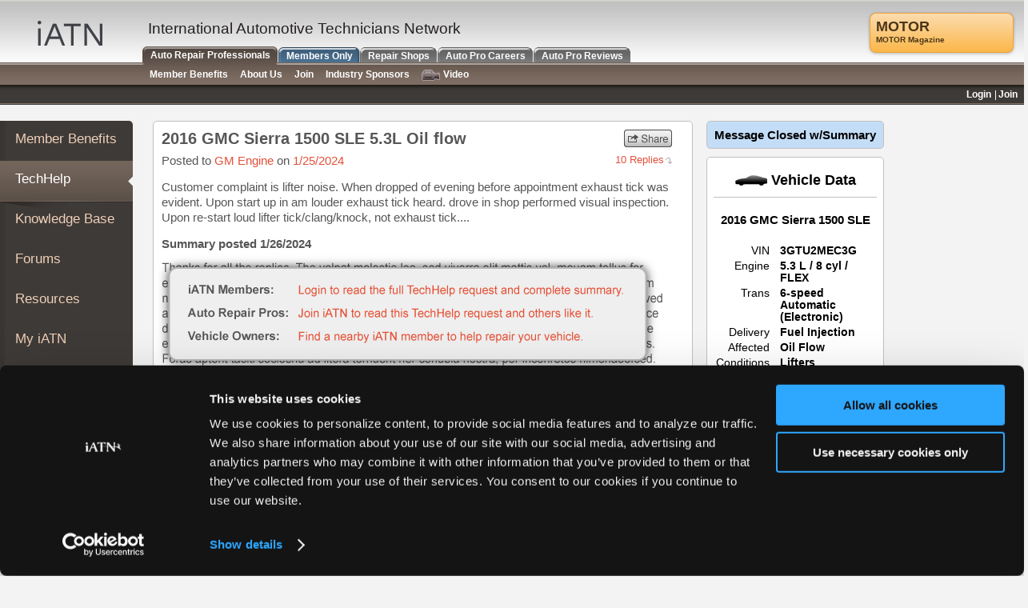

--- FILE ---
content_type: text/html; charset=utf-8
request_url: https://www.iatn.net/techhelp/71/6683/gm-engine-16-gmc-sierra-1500-mechanical-oil-flow
body_size: 8347
content:
<!DOCTYPE HTML PUBLIC "-//W3C//DTD XHTML 1.0 Strict//EN" "http://www.w3.org/TR/xhtml1/DTD/xhtml1-strict.dtd">
<html xmlns="http://www.w3.org/1999/xhtml" xml:lang="en" lang="en">
<head>
	<title>2016 GMC Sierra 1500 SLE 5.3L Oil flow - iATN</title>

    <meta name="viewport" content="width=device-width, initial-scale=1" />

	<meta name="description" content="Customer complaint is lifter noise. When dropped of evening
before appointment exhaust tick was evident. Upon start up
in am louder exhaust tick heard. drove in shop performed
visual inspection. Upon re-start loud lifter
tick/clang/knock, not exhaust tick...." />
	<link rel="icon" type="image/x-icon" href="/favicon.ico" />


		<link rel="canonical" href="https://www.iatn.net/techhelp/71/6683/2016-gmc-sierra-1500-sle-5-3l-oil-flow" />

	<meta http-equiv="Content-Type" content="text/html; charset=utf-8" />

	<!-- jquery, fancybox, all.css and sb.css -->
	<link media="screen" rel="stylesheet" type="text/css" href="/minify/i/v/110/exp/30/pathsid/40/index.aspx" />
	<link media="print" rel="stylesheet" type="text/css" href="/minify/i/v/110/exp/30/f/--css--print.css/index.aspx" />
	<!--[if lt IE 8]><link rel="stylesheet" type="text/css" href="/css/ie.css" media="screen"/><![endif]-->
	<!-- jquery, fancybox, status bar, and main.js -->
	<script src="/minify/i/v/118/nomin/1/exp/30/pathsid/41/index.aspx" type="text/javascript"> </script>
	<script src="/minify/i/v/128/exp/30/f/--includes--js--shared.js/index.aspx" type="text/javascript"> </script>

	<!-- placeholder plugin -->
	<script src="/minify/i/v/118/exp/30/f/--includes--jquery.placeholder.js/index.aspx" type="text/javascript"></script>
	<link href="/minify/i/v/118/exp/30/f/--includes--jquery.placeholder.css/index.aspx" rel="stylesheet" type="text/css" />
    <script src="https://use.fontawesome.com/56ffbd15f0.js"></script>
	<script id="Cookiebot" src="https://consent.cookiebot.com/uc.js" data-cbid="3d4ecd40-a828-4126-afa1-bc15e242b685" type="text/javascript" async></script>
	<script type="text/plain" data-cookieconsent="marketing" >
		function getCookie(name) {
 			var dc = document.cookie;
 			var prefix = name + "=";
 			var begin = dc.indexOf("; " + prefix);
 			if (begin == -1) {
 		  		begin = dc.indexOf(prefix);
 		  	if (begin != 0) return null;
 			} else
 		  		begin += 2;
 			var end = document.cookie.indexOf(";", begin);
 			if (end == -1)
 		  		end = dc.length;
 			return unescape(dc.substring(begin + prefix.length, end));
		}

		var _gaq = _gaq || [];
		_gaq.push(['_setAccount', 'UA-11555667-3']);
		_gaq.push(['_trackPageview']);

		(function ()
		{
			var ga = document.createElement('script'); ga.type = 'text/javascript'; ga.async = true;
			ga.src = ('https:' == document.location.protocol ? 'https://ssl' : 'http://www') + '.google-analytics.com/ga.js';
			(document.getElementsByTagName('head')[0] || document.getElementsByTagName('body')[0]).appendChild(ga);
		})();

		// Universal Analytics
		(function (i, s, o, g, r, a, m)
		{
			i['GoogleAnalyticsObject'] = r; i[r] = i[r] || function ()
			{
				(i[r].q = i[r].q || []).push(arguments)
			}, i[r].l = 1 * new Date(); a = s.createElement(o),
			m = s.getElementsByTagName(o)[0]; a.async = 1; a.src = g; m.parentNode.insertBefore(a, m)
		})(window, document, 'script', '//www.google-analytics.com/analytics.js', 'ga');

		// PENDO
	  		(function(apiKey){
      		(function(p,e,n,d,o){var v,w,x,y,z;o=p[d]=p[d]||{};o._q=o._q||[];
      		v=['initialize','identify','updateOptions','pageLoad','track'];for(w=0,x=v.length;w<x;++w)(function(m){
      	  	o[m]=o[m]||function(){o._q[m===v[0]?'unshift':'push']([m].concat([].slice.call(arguments,0)));};})(v[w]);
      	  	y=e.createElement(n);y.async=!0;y.src='https://cdn.pendo.io/agent/static/'+apiKey+'/pendo.js';
      	  	z=e.getElementsByTagName(n)[0];z.parentNode.insertBefore(y,z);})(window,document,'script','pendo');
	
      	  	// Call this whenever information about your visitors becomes available
      	  	// Please use Strings, Numbers, or Bools for value types.
      	  	pendo.initialize({
      	      	visitor: {
      	          	id:              getCookie('mid')   // Required if user is logged in
      	      	},
	
      	      	account: {
      	      	}
      	  	});
	  		})('e4789af6-db51-4936-68d8-86081eeebe3a');
	</script>

	<script type="text/javascript">


		jQuery(document).ready(function ($)
		{
			//$(":input[placeholder]").placeholder({overrideSupport: true});
			$('input').placeholder();
			//if($.fn.placeholder.input){ alert('native'); }

			// Light YouTube Embeds by labnol 
    		// Web: http://labnol.org/?p=27941 
			var div, n,
                v = document.getElementsByClassName("youtube-player");
            for (n = 0; n < v.length; n++) {
                div = document.createElement("div");
                div.setAttribute("data-id", $(v[n]).data("id"));
                div.innerHTML = labnolThumb($(v[n]).data("id"));
                div.onclick = labnolIframe;
                v[n].appendChild(div);
            }
		});

		// Light YouTube Embeds by labnol 
    	// Web: http://labnol.org/?p=27941 
		function labnolThumb(id) {
	        var thumb = '<img src="//i.ytimg.com/vi/ID/hqdefault.jpg">',
	            play = '<div class="play"></div>';
	        return thumb.replace("ID", id) + play;
	    }
	    function labnolIframe() {
	        var iframe = document.createElement("iframe");
	        var embed = "https://www.youtube-nocookie.com/embed/ID?rel=0&playlist=PLAYLIST&showinfo=0&controls=0&autoplay=1";
	        iframe.setAttribute("src", embed.replace("ID", $(this).data("id")).replace("PLAYLIST", $(this).data("playlist")));
	        iframe.setAttribute("frameborder", "0");
	        iframe.setAttribute("allowfullscreen", "1");
	        this.parentNode.replaceChild(iframe, this);
	    }
	</script>

    <!-- Facebook Pixel Code -->
    <script type="text/plain" data-cookieconsent="marketing" >
        !function (f, b, e, v, n, t, s) {
            if (f.fbq) return; n = f.fbq = function () {
                n.callMethod ?
                n.callMethod.apply(n, arguments) : n.queue.push(arguments)
            }; if (!f._fbq) f._fbq = n;
            n.push = n; n.loaded = !0; n.version = '2.0'; n.queue = []; t = b.createElement(e); t.async = !0;
            t.src = v; s = b.getElementsByTagName(e)[0]; s.parentNode.insertBefore(t, s)
        }(window,
        document, 'script', '//connect.facebook.net/en_US/fbevents.js');
        // Insert Your Facebook Pixel ID below.
        fbq('init', '846063908798291');
        fbq('track', 'PageView');
    </script>
    <!-- Insert Your Facebook Pixel ID below. -->
    <noscript>
        <img height="1" width="1" style="display:none" src="https://www.facebook.com/tr?id=846063908798291&amp;ev=PageView&amp;noscript=1" />
    </noscript>
    <!-- End Facebook Pixel Code -->


	<!-- customizable options below -->
	
	<link rel="stylesheet" type="text/css" href="/minify/i/v/78/exp/30/nomin/1/f/--css--overviews.css/index.aspx" media="all"/>
	<script type="text/javascript" src="/minify/i/v/78/exp/30/nomin/1/f/--js--overviews.js/f/--includes--js--waypoints.min.js/index.aspx" ></script>

	
	<meta name="apple-itunes-app" content="app-id=972713832, app-argument=https://www.iatn.net/techhelp/71/6683/2016-gmc-sierra-1500-sle-5-3l-oil-flow" />
	<meta name="twitter:card" content="summary" />
	<meta name="twitter:image:src" content="" />

	<style type="text/css">
		iframe.fb_ltr
	{
		width: inherit !important;
	}

	/* hidden overrides to fix scroll */
	/*body { 	min-width: 1150px !important; }*/
	/*
	#main { overflow: visible !important;}
	#content {overflow: visible !important;}
	.content-holder {overflow: visible !important;}
	*/

	</style>




		<meta property="og:image" content="https://www.iatn.net/images/icons/apple-touch-icon-ipad@4x.png" />


		<meta property="og:description" content="Customer complaint is lifter noise. When dropped of evening
before appointment exhaust tick was evident. Upon start up
in am louder exhaust tick heard. drove in shop performed
visual inspection. Upon re-start loud lifter
tick/clang/knock, not exhaust tick...." />

	<meta property="og:title" content="2016 GMC Sierra 1500 SLE 5.3L Oil flow" />
	<meta property="og:url" content="http://www.iatn.net:8443/techhelp/71/6683/gm-engine-16-gmc-sierra-1500-mechanical-oil-flow" />
	<meta property="og:type" content="website" />
	<meta property="og:site_name" content="iATN" />
	<meta property="fb:app_id" content="242873932500056" />
	<meta name="twitter:site" content="@iATN" />

</head>
<body class="vcard">
	<div id="memberalert"></div>
	<div id="fb-root"></div>

    <!-- HAMBURGER MENU -->
    <div id="mySidenav" class="sidenav">
        <a href="javascript:void(0)" class="closebtn" onclick="closeNav()">&times;</a>
        
        <a href="/" class="sidebar-nest-0 top-element">Auto Repair Pros</a>
        <a href="/" class="sidebar-nest-1">Member Benefits</a>
        <a href="/tech-help-for-auto-pros" class="sidebar-nest-2">TechHelp</a>
        <a href="/knowledge-base-for-auto-pros" class="sidebar-nest-2">Knowledge Base</a>
        <a href="/forums-for-auto-pros" class="sidebar-nest-2">Forums</a>
        <a href="/resources-for-auto-pros" class="sidebar-nest-2">Resources</a>
        <a href="/my-iatn" class="sidebar-nest-2">My iATN</a>
        <a href="/marketplace-for-auto-pros" class="sidebar-nest-2">Marketplace</a>
        <a href="/chat-for-auto-pros" class="sidebar-nest-2">Chat</a>
        <a href="/pricing" class="sidebar-nest-2">Pricing</a>
        <a href="/about" class="sidebar-nest-1">About Us</a>
        <a href="https://join.iatn.net/" class="sidebar-nest-1">Join</a>
        <a href="/industry" class="sidebar-nest-1">Industry Sponsors</a>
        <a href="/video/" class="sidebar-nest-1">Video</a>
        <a href="http://members.iatn.net" class="sidebar-nest-0">Members Only</a>
        <a href="https://iatn.net/repair" class="sidebar-nest-0">Repair Shops</a>
        <a href="https://iatn.net/careers" class="sidebar-nest-0">Auto Pro Careers</a>
        <a href="https://iatn.net/repair" class="sidebar-nest-0 bottom-element">Auto Pro Reviews</a>
    </div>

    <button class="btn-hamburger" onclick="openNav(); return false;"><i class="fa fa-lg fa-bars"></i></button><a class="header-responsive" href="/"></a>
    <!-- HAMBURGER MENU END -->

	<!-- main -->
	<div id="main">

		
		<div id="leftside-holder">
		</div>
		<!-- leftside -->
		<div class="leftside">
			<!-- navigation -->
			<ul class="navigation">
				<li class="">
					<div class="top-row">
						<span><a href="/">Member Benefits</a></span>
					</div>
					<em>&nbsp;</em>
				</li>
				<li class="active">
					<div>
						<span><a href="/tech-help-for-auto-pros">TechHelp</a></span>
					</div>
					<em>&nbsp;</em>
				</li>
				<li class="   ">
					<div>
						<span><a href="/knowledge-base-for-auto-pros">Knowledge Base</a></span>
					</div>
					<em>&nbsp;</em>
				</li>
				<li class="">
					<div>
						<span><a href="/forums-for-auto-pros">Forums</a></span>
					</div>
					<em>&nbsp;</em>
				</li>
				<li class="">
					<div>
						<span><a href="/resources-for-auto-pros">Resources</a></span>
					</div>
					<em>&nbsp;</em>
				</li>
				<li class="">
					<div>
						<span><a href="/my-iatn">My iATN</a></span>
					</div>
					<em>&nbsp;</em>
				</li>
				<li class="">
					<div>
						<span><a href="/marketplace-for-auto-pros">Marketplace</a></span>
					</div>
					<em>&nbsp;</em>
				</li>
				<li class="">
					<div>
						<span><a href="/chat-for-auto-pros">Chat</a></span>
					</div>
					<em>&nbsp;</em>
				</li>
				<li class="">
					<div class="bottom-row">
						<span><a href="/pricing">Pricing</a></span>
					</div>
					<em>&nbsp;</em>
				</li>
			</ul>
			<a href="http://join.iatn.net/" class="btn-join">Join Now</a>
		</div>

		

		<div class="content-holder cookiebot-padding-bottom">
			<!-- content -->
			<div id="content">
				<img class="logo-print" src="/images/logo-print.jpg" width="587" height="31" alt="International Automotive Technicians Network" />
				







	<div class="p-wrapper">
	<table class="p-table"><tr><td class="left-main">
	<div class="p-left-col">
	<div class="top-row">
		<div class="subject">2016 GMC Sierra 1500 SLE 5.3L Oil flow</div>

		<div class="share-public share-public-top" data-tid="71" data-mid="6683"></div>

		</div>
		<div style="clear:both"></div>
		

		<span class="date">Posted to <a href="/techmail/summaries/2024/01/25/gm.html" class="techhelp-index-link"> GM Engine</a> on <a href="/techmail/summaries/2024/01/25/" class="techhelp-index-link"> 1/25/2024</a></span> 
		<!--<span class="rate"><img border="0" src="/images/star1.gif" width="85" height="20" align="ABSMIDDLE"/></span>-->

		<span class="reply-count clickable" onclick="toggleTechhelpReplies(); return false;">10 Replies</span>

  <p class="p-snippet">
  Customer complaint is lifter noise. When dropped of evening
before appointment exhaust tick was evident. Upon start up
in am louder exhaust tick heard. drove in shop performed
visual inspection. Upon re-start loud lifter
tick/clang/knock, not exhaust tick....
  </p>
   

  
  
  
  
        <div>
            

                    <div class="login-section-nonresponsive">
                        <map id="LoginMap" name="LoginMap">
                            <area shape="rect" coords="39,34,593,62" href="https://www.iatn.net/login/?page=https%3a%2f%2fmembers.iatn.net%2ftechmail%2fview%2findex.aspx%3f%26t%3dgm_engine%26m%3d6683&nwr=1"/>
                            <area shape="rect" coords="39,64,593,92" href="https://join.iatn.net"/>
                            <area shape="rect" coords="39,94,593,122" href="https://iatn.net/repair?gc=1"/>
                        </map>
                            <b>Summary posted 1/26/2024</b>
                            <div class="login-box-summary"><img src="/images/blank.gif" width="643" height="162" usemap="#LoginMap" alt=""/>
                            </div>
                    </div>




                <div class="login-section-responsive">
                    <span><strong>iATN Members: </strong><br/><a href="https://www.iatn.net/login/?page=https%3a%2f%2fmembers.iatn.net%2ftechmail%2fview%2findex.aspx%3f%26t%3dgm_engine%26m%3d6683&nwr=1"> Login to view full TechHelp request</a></span><br/>
                    <span><strong>Auto Repair Pros: </strong><br/><a href="https://join.iatn.net">Join iATN to read this TechHelp request</a></span><br/>
                    <span><strong>Vehicle Owners: </strong><br/><a href="https://www.iatn.net/repair/">Find a nearby iATN member to repair your vehicle</a></span>
                </div>
        </div>
  <!-- output images -->
	
	
 	<div style="clear:both;"></div>
  
	</div>

		

  <div class="p-replies-box dontprint">
  <h3 id="togglep" style="width: 100%;" onclick="toggleTechhelpReplies(); return false;" class="clickable">
<img class="reply-plusminus" src="/images/techmail_viewer/plus-blue.gif" alt=""/>
<strong>10 Replies Received</strong>
<span style="font-weight: bold; color: #E3513B;">(View Replies)</span>
</h3>
      <h3 id="togglem" style="width: 100%; display: none;" onclick="toggleTechhelpReplies(); return false;" class="clickable">
          <img class="reply-plusminus" src="/images/techmail_viewer/minus-grey.gif" alt=""/>
          <strong>10 Replies Received</strong>
          <span style="font-weight: bold; color: #E3513B;">(Hide Replies)</span>
      </h3>
          <div id="techhelp-replies" style="display:none;">
              To view all the replies you must <a href="https://www.iatn.net/login/?page=https%3a%2f%2fmembers.iatn.net%2ftechmail%2fview%2findex.aspx%3ft%3dgm_engine%26m%3d6683&nwr=1" rel="nofollow">login to iATN</a> (or <a href="https://join.iatn.net" rel="nofollow">join iATN</a>) as a premium member.
          </div>
  </div>
  
  <div class="p-rdm-box dontprint">
  <h3 id="toggle-rdm-p" style="width: 100%;" onclick="toggleTechhelpRDM(); return false;" class="clickable">
<img class="reply-plusminus" src="/images/techmail_viewer/plus-blue.gif" alt=""/>

<img class="absmiddle" src="/images/techmail_viewer/ico-car-yellow-bkg.gif" alt=""/>&nbsp;&nbsp;<strong>Related Documents &amp; Media</strong>&nbsp;&nbsp;<span class="related-vehicle">2016 GMC Sierra 1500 SLE</span>
</h3>
      <h3 id="toggle-rdm-m" style="width: 100%; display: none;" onclick="toggleTechhelpRDM(); return false;" class="clickable">
          <img class="reply-plusminus" src="/images/techmail_viewer/minus-grey.gif" alt=""/>

          <img class="absmiddle" src="/images/techmail_viewer/ico-car-yellow-bkg.gif" alt=""/>&nbsp;&nbsp;<strong>Related Documents &amp; Media</strong>&nbsp;&nbsp;<span class="related-vehicle">2016 GMC Sierra 1500 SLE</span>
      </h3>
          <div id="techhelp-rdm" style="display:none;">
              To view the related documents & media you must <a href="https://www.iatn.net/login/?page=https%3a%2f%2fmembers.iatn.net%2ftechmail%2fview%2findex.aspx%3f%26t%3dgm_engine%26m%3d6683&nwr=1" rel="nofollow">login to iATN</a> (or <a href="https://join.iatn.net" rel="nofollow">join iATN</a>) as a premium member.
          </div>
  </div>

		</td>
		<td class="middle-main">&nbsp;</td>
		<td class="right-main">  

		      
        <div class="status-blue">Message Closed w/Summary</div>
	   
	   <!-- vehicle data box -->
	   <div class="vdata-box">
	   <h3><img class="absmiddle" src="/images/techmail_viewer/ico-car.gif" alt="car"/>&nbsp;Vehicle Data</h3>
	   <h4>2016 GMC Sierra 1500 SLE</h4>

	   <table align="center">
	   
	   <tr><td class="right">VIN</td><td class="left">
3GTU2MEC3G	   </td></tr>
	   
	 
		<tr><td class="right">Engine</td><td class="left">5.3 L / 8 cyl / FLEX</td></tr>
	 
		<tr><td class="right">Trans</td><td class="left">6-speed Automatic (Electronic)</td></tr>
	 
		<tr><td class="right">Delivery</td><td class="left">Fuel Injection</td></tr>
	 
	 
	 
	 
		<tr><td class="right">Affected</td><td class="left">Oil Flow</td></tr>
	 
		<tr><td class="right">Conditions</td><td class="left">Lifters</td></tr>
	 
	 
	   </table>

	   </div>

	   <!-- trouble code box -->


		</td></tr>
		</table>




        
        <div class="right-main-responsive">
                <div class="status-blue">Message Closed w/Summary</div>

            <!-- vehicle data box -->
            <div class="vdata-box">
                <h3><img class="absmiddle" src="/images/techmail_viewer/ico-car.gif" alt="car" />&nbsp;Vehicle Data</h3>
                <h4>2016 GMC Sierra 1500 SLE</h4>

                <table align="center">

                    <tr>
                        <td class="right">VIN</td>
                        <td class="left">
3GTU2MEC3G                        </td>
                    </tr>
                    

                        <tr><td class="right">Engine</td><td class="left">5.3 L / 8 cyl / FLEX</td></tr>

                        <tr><td class="right">Trans</td><td class="left">6-speed Automatic (Electronic)</td></tr>

                        <tr><td class="right">Delivery</td><td class="left">Fuel Injection</td></tr>




                        <tr><td class="right">Affected</td><td class="left">Oil Flow</td></tr>

                        <tr><td class="right">Conditions</td><td class="left">Lifters</td></tr>


                </table>

            </div>
            <!-- trouble code box -->
        </div>


		</div>
		<script type="text/javascript">
			jQuery(function ()
			{
				var element = document.createElement("script");
				element.src = "/minify/i/v/9/exp/30/f/--includes--js--share.js/index.aspx";
				document.body.appendChild(element);
			});

		</script>
			</div>
			<!-- footer -->
            <div class="footer-responsive">
                <ul class="nav">
                    <li><a href="/">Member&nbsp;Benefits</a></li>
                    <li><a href="http://members.iatn.net/">Members&nbsp;Only</a></li>
                    <li><a href="https://iatn.net/repair/">Repair&nbsp;Shops</a></li>
                    <li><a href="https://iatn.net/careers">Careers</a></li>
                    <li><a href="https://iatn.net/reviews">Reviews</a></li>
                    <li><a href="http://join.iatn.net">Join&nbsp;iATN</a></li>
                    <li><a href="/video">Video&nbsp;Help</a></li>                    
                </ul>
            </div>

			<div id="footer">
				<!-- nav -->
				<ul class="nav">
					<li><a href="/about">About Us</a></li>
					<li><a href="/contact">Contact Us</a></li>
					<li><a href="/sitemap">Sitemap</a></li>
					<li><a href="/press/">Press Kit</a></li>
					<li><a href="/terms-of-use">Terms</a></li>
					<li><a href="/privacy-policy">Privacy</a></li>
					<li><a href="https://privacyportal-cdn.onetrust.com/dsarwebform/20bbc57b-6134-4535-8062-a1745b771851/ee907041-ee77-4bd2-9583-117bf66fdd90.html" target="_blank">Exercise Your Rights</a></li>
					<li><a href="/faq">FAQ</a></li>
				</ul>
				<span class="copyright-text">Copyright &#169;1995-2025 iATN. All rights reserved.<br />iATN&#174; is a registered trademark of the International Automotive Technicians Network.</span>
			</div>
		</div>
	</div>
	<!-- header -->
	<div id="header">
		<div id="corp">
			<ul><li id="insert-tcorp-text" data-corp-force=""> </li></ul>
			<script type="text/javascript">iATNCorp.CheckBannerAd(true, false);</script>
		</div>
		<div class="area">
			<!-- logo -->
			<strong class="logo"><a class="fn org url" accesskey="1" href="/">iATN</a></strong>
			<strong class="slogan">International Automotive Technicians Network</strong>
		</div>
		<!-- tabset -->
		<ul class="tabset">
			<li class="active"><a class="tab1" href="/"><span class="left">&nbsp;</span><span class="c">Auto Repair Professionals</span><span class="right">&nbsp;</span></a></li>
			<li><a class="tab3" href="http://members.iatn.net/"><span class="left">&nbsp;</span><span class="c">Members Only</span><span class="right">&nbsp;</span></a></li>
			<li><a class="tab2" href="https://iatn.net/repair"><span class="left">&nbsp;</span><span class="c">Repair Shops</span><span class="right">&nbsp;</span></a></li>
			<li><a class="tab4" href="https://iatn.net/careers"><span class="left">&nbsp;</span><span class="c">Auto Pro Careers</span><span class="right">&nbsp;</span></a></li>
			<li><a class="tab5" href="https://iatn.net/reviews"><span class="left">&nbsp;</span><span class="c">Auto Pro Reviews</span><span class="right">&nbsp;</span></a></li>
		</ul>
		<!-- tabcontent -->
		<ul class="tab-content">
			<li class=""><a href="/">Member Benefits</a></li>
			<li class=""><a href="/about">About Us</a></li>
			<li><a href="http://join.iatn.net">Join</a></li>
			<li class=""><a href="/industry">Industry Sponsors</a></li>
			<li><a href="/video/"><img class="video-icon" src="/images/icons/video-cam-brown.gif" width="23" height="14" alt="" title="Help &amp; Demo Videos" />Video</a></li>
		</ul>
		<!-- panel -->
		<div class="panel" id="memberStatus">


			<!-- navbar -->
			<div id="memberStatusLoginLinks"></div>

			<!-- add-info -->
			<div id="memberStatusAddInfo">
				<div class="iconblock" id="followingmessage"><!--<a class="following-active" href="#">5</a>--></div>
				<div class="iconblock" id="iatnnewsmessage"><!--<a class="news-inactive" href="#">3</a><span>icon</span>--></div>
				<div class="iconblock" id="membermessage"><!--<a class="messages-active" href="#">123</a>--></div>
			</div>

			<span id="memberStatusLinks" class="sponsor-non">
				<!-- name and sponsor type go here. set class to sponsor-business, etc -->
			</span>

			<script type="text/javascript">
				CheckInlineFollowingMessages();
				CheckInlineBillingAlerts();
				CheckInlineMemberMessages();
				CheckInlineMemberInfo();</script>

		</div>
	</div>

</body>
</html>
